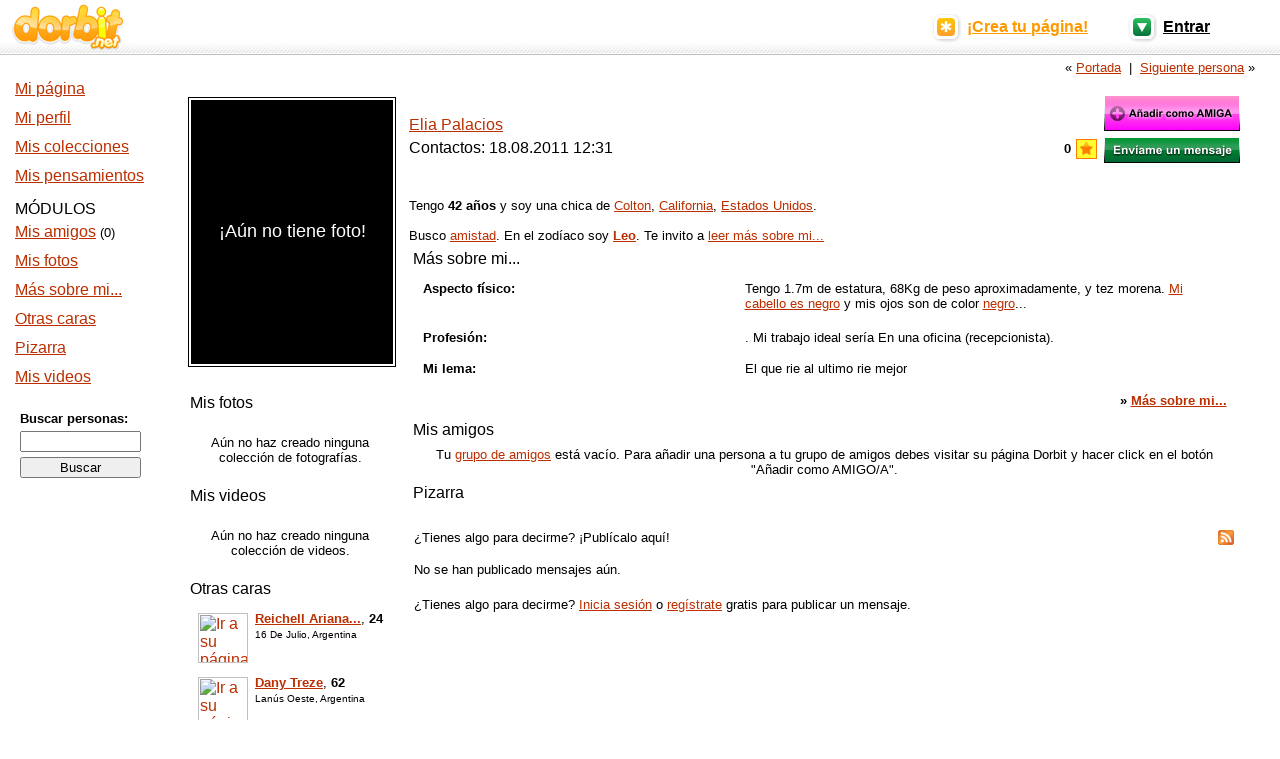

--- FILE ---
content_type: text/html
request_url: http://www.dorbit.net/eliapalacios/
body_size: 5898
content:
<html>

<head>
<meta http-equiv="Content-Language" content="es-ar">
<meta http-equiv="Content-Type" content="text/html; charset=windows-1252">
<title>Elia Palacios, 42, Colton, Estados Unidos - Dorbit</title>
<meta name="keywords" content="hacer amigos, contactos, videos mujeres, videos hombres, videos divertidos, fotos chicas, red social, comunidad, amistad">
<meta name="description" content="Hola, me llamo Elia Palacios, tengo 42 años y busco amistad.">
<link href="/estilo.css" rel="stylesheet" type="text/css">
<meta http-equiv="imagetoolbar" content="no">
<script language="javascript">
var mod_editando="";

function createXmlHttp() {
        var xmlHttp=null;
        try {
                xmlHttp=new ActiveXObject("Msxml2.XMLHTTP");
        }
        catch(e) {
                try {
                        xmlHttp=new ActiveXObject("Microsoft.XMLHTTP");
                 }
                catch(e) {}
        }
        if (xmlHttp==null)
                xmlHttp=new XMLHttpRequest();
        return xmlHttp;
}

var xmlHttp = null;
var ajax_result;
xmlHttp = createXmlHttp();
var mod_editando_reemplazo=false;
var dapi_ajax_respuesta="";
var mod_editando_api="";
var mod_editando_contenido="";

function dapi_ajax(reemplazarmod,api,idm,datos,valores){
if (xmlHttp.readyState == 4) {
xmlHttp = createXmlHttp();
}
mod_editando=idm;
mod_editando_reemplazo=reemplazarmod;
mod_editando_api=api;
mod_editando_contenido=document.getElementById("cont_neto_modr_"+mod_editando).innerHTML;

document.getElementById("cont_neto_modr_"+mod_editando).innerHTML='<div style="display:;padding-bottom:5px;"><table border="0" cellpadding="0" cellspacing="0" width="100%" height="30"><tbody><tr><td height="30" width="100%" bgcolor="#FFFFE1" style="border:1px solid #FFFF93; padding:5px"><table border="0" cellpadding="0" cellspacing="0" width="100%" height="19"><tbody><tr><td height="19" width="99%" style="padding-right: 10px" align="center"><font size="2" color="#000000">Cargando contenido...</font></td></tr></tbody></table></td></tr></tbody></table></div>'+mod_editando_contenido;

var variables="";
if(datos!=""){
var names=datos.split("|||");
var values=valores.split("|||");
if(names.length>0){
for(var x=0;x<names.length;x++){
if(values[x]&&values[x]!=null&&values[x]!=undefined){
variables+="&"+names[x]+"="+escape(unescape(values[x]));
}
}
}
}

xmlHttp.onreadystatechange = dapi_ajax_status;

xmlHttp.open("POST", "/plantilla_ajax.php", true);
xmlHttp.setRequestHeader('Content-Type','application/x-www-form-urlencoded');
xmlHttp.send("iddorbit=eliapalacios&api="+escape(api)+"&api_enviar_ajax=1&formato=resumen&api_enviar_idm="+escape(idm)+"&api_enviar_datos="+escape(datos)+"&"+variables);
}

function dapi_ajax_status() {
if (xmlHttp.readyState==4) {
if(xmlHttp.status==200){
dapi_ajax_respuesta=xmlHttp.responseText;
if(mod_editando_reemplazo){
if(document.getElementById("cont_neto_modr_"+mod_editando)){
if(dapi_ajax_respuesta==""||dapi_ajax_respuesta=="0"){
dapi_ajax_respuesta="<p align=center><font size=2><b>ATENCIÓN:</b> No se ha obtenido contenido válido para este módulo. <a href=\"javascript:void(0);\" onclick=\"javascript:dapi_ajax(true,'"+mod_editando_api+"','"+mod_editando+"','api_v_"+mod_editando+"_desde','0');\">Reintentar</a>.</font></p>";
}
document.getElementById("cont_neto_modr_"+mod_editando).innerHTML=dapi_ajax_respuesta;
}
}else{
document.getElementById("cont_neto_modr_"+mod_editando).innerHTML=mod_editando_contenido;
}
}else {
alert("ERROR: Verifica tu conexión a Internet y vuelve a realizar la última operación sobre el módulo "+mod_editando+".");
return false;
}
mod_editando_contenido="";
mod_editando_api="";
}
}
function mensajes(c){
var mas='';
if(c!=""&&c!="undefined"&&c!=null){mas='?contacto='+escape(c);}
var j=window.open('/mensajes.php'+mas,'','height=550,width=700,left=30,top=30,scrollbars=no,resizable=yes');
if(j){j.document.focus();}else{alert('Desactiva el bloqueo de Pop-Ups (ventanas emergentes) para abrir Mis Mensajes o mantén presionada la tecla Control (Ctrl) al hacer click en este botón.');}
}
</script>
<script src="/dorbit_msn.js" type="text/javascript"></script>
<style type="text/css">
.boton{
height:22px;
background-color:#0F0F0F;
font-face:Verdana,Arial;
font-size:10pt;
color:#FFFFFF;
border-top:1px solid #808080;
border-left:1px solid #808080;
border-bottom:1px solid #000000;
border-right:1px solid #000000;
}
.boton_guardar{
height:22px;
background-color:#008000;
font-face:Verdana,Arial;
font-size:10pt;
color:#FFFFFF;
border-top:1px solid #00AE00;
border-left:1px solid #00AE00;
border-bottom:1px solid #004200;
border-right:1px solid #004200;
}
</style>
<link id="estilo_pagina" href="/u/eliapalacios/estilo.css" rel="stylesheet" type="text/css">
<!--[if lt IE 7]>
<link id="estilo_pagina_ie" href="/u/eliapalacios/estilo_ie.css" rel="stylesheet" type="text/css">
<![endif]-->
<script type="text/javascript">

  var _gaq = _gaq || [];
  _gaq.push(['_setAccount', 'UA-4254583-12']);
  _gaq.push(['_setDomainName', '.dorbit.net']);
  _gaq.push(['_trackPageview']);

  (function() {
    var ga = document.createElement('script'); ga.type = 'text/javascript'; ga.async = true;
    ga.src = ('https:' == document.location.protocol ? 'https://ssl' : 'http://www') + '.google-analytics.com/ga.js';
    var s = document.getElementsByTagName('script')[0]; s.parentNode.insertBefore(ga, s);
  })();

</script>
</head>

<body topmargin="0" leftmargin="0" rightmargin="0" bottommargin="0" marginwidth="0" marginheight="0">
<a name="top"></a>
<table border="0" cellpadding="0" cellspacing="0" width="100%" height="24" background="/images/mini_fondo.gif">
<tbody>
<tr>
<td height="24" width="1%"><a href="/index.php"><img border="0" src="/images/mini_logo.gif" width="157" height="55" alt="Dorbit"></a></td>
<td height="24" width="99%" align="right" style="padding-right:15px;">
<table border="0" cellpadding="0" cellspacing="0" width="333" height="24"><tbody><tr><td height="24" width="14"><img border="0" src="/images/mini_ico_crear.gif" width="30" height="31"></td><td height="24" width="163" style="padding-left: 5px"><a href="/registro.php" title="Forma parte de la red, muéstranos quién eres"><b><font color="#FF9900">¡Crea tu página!</font></b></a></td><td height="24" width="30"><img border="0" src="/images/mini_ico_entrar.gif" width="30" height="31"></td><td height="24" width="103" style="padding-left: 5px"><a href="/ingreso.php" title=" Entrar "><b><font color="#000000"> Entrar </font></b></a></td></tr></tbody></table></td>
</tr>
</tbody>
</table><div id="encabezado" style="width:100%" class="encabezado"></div><table border="0" id="fondo_pag" class="fondo" cellpadding="0" cellspacing="0" width="100%" height="1">
<tbody>
<tr>
<td height="10" width="100%" valign="top" style="padding-top: 5px; padding-bottom: 5px; padding-right:25px" align="right"><font size="2">« <a href="/index.php">Portada</a>&nbsp; |&nbsp;
<a href="/siguiente.php?dorbit=eliapalacios">Siguiente persona</a> »</font></td>
</tr>
<tr>
<td height="6" width="100%" valign="top">
<div align="center">
<table border="0" cellpadding="0" cellspacing="0" width="100%" height="295">
<tbody>
<tr>
<td height="295" width="1%" valign="top" style="padding-left: 15px; padding-right: 25px; padding-bottom:30px">
<table border="0" cellpadding="0" cellspacing="0" width="131" height="1">
<tbody>
<tr>
<td height="1" valign="top" style="padding-bottom: 5px">
<a href="index.php" class="menu_enlaces">Mi página</a></td>
</tr>
<tr>
<td height="1" valign="top" class="menu_separador"><img border="0" src="/images/ads_pixel.gif" width="1"></td>
</tr>
<tr>
<td height="1" valign="top" style="padding-top: 5px; padding-bottom: 5px">
<a href="index.php?mod=sobremi" class="menu_enlaces">Mi perfil</a></td>
</tr>
<tr>
<td height="1" valign="top" class="menu_separador"><img border="0" src="/images/ads_pixel.gif" width="1"></td>
</tr>
<tr>
<td height="1" valign="top" style="padding-top: 5px; padding-bottom: 5px">
<a href="index.php?mod=colecciones" class="menu_enlaces">Mis colecciones</a></td>
</tr>
<tr>
<td height="1" valign="top" class="menu_separador"><img border="0" src="/images/ads_pixel.gif" width="1"></td>
</tr>
<tr>
<td height="1" valign="top" style="padding-top: 5px; padding-bottom: 5px">
<a href="index.php?mod=pensamientos" class="menu_enlaces">Mis pensamientos</a></td>
</tr>
<tr>
<td height="10" valign="top"></td>
</tr>
<tr>
<td height="1" valign="top">
<table border="0" cellpadding="0" cellspacing="0" width="130" height="1">
<tbody>
<tr>
<td height="1" width="100%" class="menu_modulos">MÓDULOS</td>
</tr>
</tbody>
</table>
</td>
</tr>
<tr>
<td height="1" valign="top" style="padding-top: 5px; padding-bottom: 5px">
<a href="index.php?mod=amigos" class="menu_enlaces">Mis amigos</a><font size=2> (0)</font></td>
</tr>
</tbody>
</table>
<div id="menu_modr_fotos"><table border="0" cellpadding="0" cellspacing="0" width="100%" height="1"><tbody><tr><td height="1" valign="top" class="menu_separador"><img border="0" src="/images/ads_pixel.gif" width="1"></td></tr><tr><td height="1" width="100%" valign="top" style="padding-top: 5px; padding-bottom: 5px"><a href="index.php?mod=modulos&idm=fotos" class="menu_enlaces">Mis fotos</a></td></tr></tbody></table></div><div id="menu_modr_massobremi"><table border="0" cellpadding="0" cellspacing="0" width="100%" height="1"><tbody><tr><td height="1" valign="top" class="menu_separador"><img border="0" src="/images/ads_pixel.gif" width="1"></td></tr><tr><td height="1" width="100%" valign="top" style="padding-top: 5px; padding-bottom: 5px"><a href="index.php?mod=modulos&idm=massobremi" class="menu_enlaces">Más sobre mi...</a></td></tr></tbody></table></div><div id="menu_modr_otrascaras"><table border="0" cellpadding="0" cellspacing="0" width="100%" height="1"><tbody><tr><td height="1" valign="top" class="menu_separador"><img border="0" src="/images/ads_pixel.gif" width="1"></td></tr><tr><td height="1" width="100%" valign="top" style="padding-top: 5px; padding-bottom: 5px"><a href="index.php?mod=modulos&idm=otrascaras" class="menu_enlaces">Otras caras</a></td></tr></tbody></table></div><div id="menu_modr_pizarra"><table border="0" cellpadding="0" cellspacing="0" width="100%" height="1"><tbody><tr><td height="1" valign="top" class="menu_separador"><img border="0" src="/images/ads_pixel.gif" width="1"></td></tr><tr><td height="1" width="100%" valign="top" style="padding-top: 5px; padding-bottom: 5px"><a href="index.php?mod=modulos&idm=pizarra" class="menu_enlaces">Pizarra</a></td></tr></tbody></table></div><div id="menu_modr_videos"><table border="0" cellpadding="0" cellspacing="0" width="100%" height="1"><tbody><tr><td height="1" valign="top" class="menu_separador"><img border="0" src="/images/ads_pixel.gif" width="1"></td></tr><tr><td height="1" width="100%" valign="top" style="padding-top: 5px; padding-bottom: 5px"><a href="index.php?mod=modulos&idm=videos" class="menu_enlaces">Mis videos</a></td></tr></tbody></table></div><form method="POST" action="/buscar.php">
<div align="center" style="padding-top:15px;">
<table border="0" cellpadding="0" cellspacing="0" width="100%" height="29">
<tbody>
<tr>
<td height="29" width="100%" style="padding: 5px" class="cuadro_principal"><table border="0" cellpadding="0" cellspacing="0" width="100%" height="57">
<tbody>
<tr>
<td height="13" width="100%"><b><font size="2">Buscar personas:</font></b></td>
</tr>
<tr>
<td height="19" width="100%" style="padding-top: 5px; padding-bottom: 5px"><input type="text" name="nombre" size="20" style="width:100%"></td>
</tr>
<tr>
<td height="19" width="100%">
<input type="submit" value="Buscar" name="B1" style="width:100%"></tr>
</tbody>
</table></td>
</tr>
</tbody>
</table>
</div>
</form>
<div style="padding-top: 20px" align="center"><script type="text/javascript" src="http://adnetwork.fullservices.com.ar/adserver/ads.php?id=120x600&ct=BB2F00&cc=808080&cf=FFFFFF&ext=fullfotos&sitio=9"></script></div></td>
<td height="295" width="99%" style="padding-right: 25px; padding-bottom:30px" valign="top">
<table border="0" cellpadding="0" cellspacing="0" width="100%" height="587">
<tbody>
<tr>
<td height="587" width="100%" id="cuadro_central" class="cuadro_principal" valign="top" style="padding-top:15px;padding-left:15px;padding-right:15px;">

<div align="center">
<table border="0" cellpadding="0" cellspacing="0" width="100%" height="367">
<tbody>
<tr>
<td height="367" width="1%" style="padding-right: 15px" valign="top" id="c_columna1">
<table border="0" cellpadding="0" cellspacing="0" width="206" height="97">
<tbody>
<tr>
<td height="74" width="100%" colspan="4"><div style="width:206px;border-left:2px solid #FFFFFF;border-right:2px solid #FFFFFF;border-top:2px solid #FFFFFF;border-bottom:2px solid #FFFFFF;" align="center"><div align="center" style="width:206px;border-left: 1px solid #000000; border-top: 1px solid #000000; border-bottom: 1px solid #000000;border-right: 1px solid #000000">
<table border="0" cellpadding="0" cellspacing="0" width="100%" height="268">
<tbody>
<tr>
<td height="268" width="100%" style="border-left: 2px solid #FFFFFF; border-top: 2px solid #FFFFFF; border-bottom: 2px solid #FFFFFF;border-right: 2px solid #FFFFFF" bgcolor="#000000">
<p align="center"><font size="4" color="#FFFFFF">¡Aún no tiene foto!</font></p></td>
</tr>
</tbody>
</table>
</div></div></td>
</tr>
<tr>
<td height="23" width="25%" ></td>
<td height="23" width="25%"></td>
<td height="23" width="25%"></td>
<td height="23" width="25%"></td>
</tr>
</tbody>
</table><div class="columna" id="columna1"><div class="modulo_contenedor" id="modr_fotos"><table border="0" cellpadding="0" cellspacing="0" width="100%" height="1"><tbody><tr><td height="1" width="1" class="modulo_titulo_iz"><img border="0" src="/images/ads_pixel.gif" width="4" height="23"></td><td height="1" width="100%" class="modulo_titulo_centro" mover="fotos" >Mis fotos</td><td height="1" width="1" class="modulo_titulo_de"><img border="0" src="/images/ads_pixel.gif" width="4" height="23"></td></tr></tbody></table><table border="0" cellpadding="0" cellspacing="0" width="100%" height="10" id="cont_modr_fotos" style="display:;"><tbody><tr><td height="10" width="100%" class="modulo" style="padding: 5px"><div id="cont_neto_modr_fotos"><table border="0" cellpadding="0" cellspacing="0" width="100%" height="1">
<tbody>
<tr>
<td height="1" width="100%" align="center" style="padding-top:15px;padding-bottom:15px;"><font size=2>Aún no haz creado ninguna colección de fotografías.</font></td>
</tr>
</tbody>
</table></div></td></tr></tbody></table></div><div class="modulo_contenedor" id="modr_videos"><table border="0" cellpadding="0" cellspacing="0" width="100%" height="1"><tbody><tr><td height="1" width="1" class="modulo_titulo_iz"><img border="0" src="/images/ads_pixel.gif" width="4" height="23"></td><td height="1" width="100%" class="modulo_titulo_centro" mover="videos" >Mis videos</td><td height="1" width="1" class="modulo_titulo_de"><img border="0" src="/images/ads_pixel.gif" width="4" height="23"></td></tr></tbody></table><table border="0" cellpadding="0" cellspacing="0" width="100%" height="10" id="cont_modr_videos" style="display:;"><tbody><tr><td height="10" width="100%" class="modulo" style="padding: 5px"><div id="cont_neto_modr_videos"><table border="0" cellpadding="0" cellspacing="0" width="100%" height="1">
<tbody>
<tr>
<td height="1" width="100%" align="center" style="padding-top:15px;padding-bottom:15px;"><font size=2>Aún no haz creado ninguna colección de videos.</font></td>
</tr>
</tbody>
</table></div></td></tr></tbody></table></div><div class="modulo_contenedor" id="modr_otrascaras"><table border="0" cellpadding="0" cellspacing="0" width="100%" height="1"><tbody><tr><td height="1" width="1" class="modulo_titulo_iz"><img border="0" src="/images/ads_pixel.gif" width="4" height="23"></td><td height="1" width="100%" class="modulo_titulo_centro" mover="otrascaras" >Otras caras</td><td height="1" width="1" class="modulo_titulo_de"><img border="0" src="/images/ads_pixel.gif" width="4" height="23"></td></tr></tbody></table><table border="0" cellpadding="0" cellspacing="0" width="100%" height="10" id="cont_modr_otrascaras" style="display:;"><tbody><tr><td height="10" width="100%" class="modulo" style="padding: 5px"><div id="cont_neto_modr_otrascaras"><table border="0" cellpadding="0" cellspacing="0" width="100%" height="19"><tbody><tr><td height="7" width="1%" style="padding-top: 5px;padding-left: 5px; padding-bottom:5px" valign="top"><div style="width:54px;" class="avatar" onmouseover="javascript:this.className='avatar_over';" onmouseout="javascript:this.className='avatar';"><a href="../rei/"><img alt="Ir a su página Dorbit" border="0" style="border:2px solid #FFFFFF;" src="../u/rei/avatar_small.jpg" width="50" height="50"></a></div></td><td height="7" width="99%" style="padding-top: 5px;padding-left: 5px;padding-bottom: 5px" valign="top"><table border="0" cellpadding="0" cellspacing="0" width="100%" height="15"><tbody><tr><td height="10" width="100%" style="padding-bottom: 3px"><font size="2"><b><a href="../rei/" title="Ir a su página Dorbit">Reichell Ariana...</a></b>, <b>24</b></font></td></tr><tr><td height="8" width="100%" style="padding-bottom: 5px"><font size="1">16 De Julio, Argentina</font></td></tr><tr><td height="11" width="100%"><font size=1>&nbsp;</font></td></tr></tbody></table></td></tr><tr><td height="7" width="1%" style="padding-top: 5px;padding-left: 5px; padding-bottom:10px" valign="top"><div style="width:54px;" class="avatar" onmouseover="javascript:this.className='avatar_over';" onmouseout="javascript:this.className='avatar';"><a href="../danikin/"><img alt="Ir a su página Dorbit" border="0" style="border:2px solid #FFFFFF;" src="../u/danikin/avatar_small.jpg" width="50" height="50"></a></div></td><td height="7" width="99%" style="padding-top: 5px;padding-left: 5px;padding-bottom: 10px" valign="top"><table border="0" cellpadding="0" cellspacing="0" width="100%" height="15"><tbody><tr><td height="10" width="100%" style="padding-bottom: 3px"><font size="2"><b><a href="../danikin/" title="Ir a su página Dorbit">Dany Treze</a></b>, <b>62</b></font></td></tr><tr><td height="8" width="100%" style="padding-bottom: 5px"><font size="1">Lanús Oeste, Argentina</font></td></tr><tr><td height="11" width="100%"><font size=1>&nbsp;</font></td></tr></tbody></table></td></tr><tr><td height="7" width="1%" style="padding-top: 5px;padding-left: 5px; padding-bottom:10px" valign="top"><div style="width:54px;" class="avatar" onmouseover="javascript:this.className='avatar_over';" onmouseout="javascript:this.className='avatar';"><a href="../murdock22/"><img alt="Ir a su página Dorbit" border="0" style="border:2px solid #FFFFFF;" src="../u/murdock22/avatar_small.jpg" width="50" height="50"></a></div></td><td height="7" width="99%" style="padding-top: 5px;padding-left: 5px;padding-bottom: 10px" valign="top"><table border="0" cellpadding="0" cellspacing="0" width="100%" height="15"><tbody><tr><td height="10" width="100%" style="padding-bottom: 3px"><font size="2"><b><a href="../murdock22/" title="Ir a su página Dorbit">René Augusto Va...</a></b>, <b>36</b></font></td></tr><tr><td height="8" width="100%" style="padding-bottom: 5px"><font size="1">Monte Caseros, Argentina</font></td></tr><tr><td height="11" width="100%"><font size=1>&nbsp;</font></td></tr></tbody></table></td></tr><tr><td height="7" width="1%" style="padding-top: 5px;padding-left: 5px; padding-bottom:10px" valign="top"><div style="width:54px;" class="avatar" onmouseover="javascript:this.className='avatar_over';" onmouseout="javascript:this.className='avatar';"><a href="../ezequielrey/"><img alt="Ir a su página Dorbit" border="0" style="border:2px solid #FFFFFF;" src="../u/ezequielrey/avatar_small.jpg" width="50" height="50"></a></div></td><td height="7" width="99%" style="padding-top: 5px;padding-left: 5px;padding-bottom: 10px" valign="top"><table border="0" cellpadding="0" cellspacing="0" width="100%" height="15"><tbody><tr><td height="10" width="100%" style="padding-bottom: 3px"><font size="2"><b><a href="../ezequielrey/" title="Ir a su página Dorbit">Ezequiel Ferreyra</a></b>, <b>47</b></font></td></tr><tr><td height="8" width="100%" style="padding-bottom: 5px"><font size="1">Valencia, Venezuela</font></td></tr><tr><td height="11" width="100%"><font size=1>&nbsp;</font></td></tr></tbody></table></td></tr><tr><td height="7" width="1%" style="padding-top: 5px;padding-left: 5px; padding-bottom:10px" valign="top"><div style="width:54px;" class="avatar" onmouseover="javascript:this.className='avatar_over';" onmouseout="javascript:this.className='avatar';"><a href="../kiss4love/"><img alt="Ir a su página Dorbit" border="0" style="border:2px solid #FFFFFF;" src="../u/kiss4love/avatar_small.jpg" width="50" height="50"></a></div></td><td height="7" width="99%" style="padding-top: 5px;padding-left: 5px;padding-bottom: 10px" valign="top"><table border="0" cellpadding="0" cellspacing="0" width="100%" height="15"><tbody><tr><td height="10" width="100%" style="padding-bottom: 3px"><font size="2"><b><a href="../kiss4love/" title="Ir a su página Dorbit">Pierson</a></b>, <b>38</b></font></td></tr><tr><td height="8" width="100%" style="padding-bottom: 5px"><font size="1">Apo, Estados Unidos</font></td></tr><tr><td height="11" width="100%"><font size=1>&nbsp;</font></td></tr></tbody></table></td></tr></tbody></table></div></td></tr></tbody></table></div></div></td>
<td height="367" width="99%" valign="top" id="c_columna2">
<table border="0" cellpadding="0" cellspacing="0" width="100%" height="38">
<tbody>
<tr>
<td height="19" width="99%" class="titulo" valign="bottom" colspan="2"><a href="http://www.dorbit.net/eliapalacios/" class="nombre">Elia Palacios</a></td>
<td height="19" width="1%" style="padding-left: 2px; padding-bottom: 3px"><a href="/addamigo.php?dorbit=eliapalacios"><img class="botones" onmouseover="javascript:this.className='botones_over';" onmouseout="javascript:this.className='botones';" border="0" src="/images/add_amiga.gif" width="136" height="36" alt="Añadir esta persona a mi lista de amigos"></a></td>
</tr>
<tr>
<td height="19" width="98%" style="padding-top: 5px" valign="top"><span class="subtitulo">Contactos: 18.08.2011 12:31</span></td>
<td height="19" width="1%" style="padding-top: 5px; padding-right:5px" valign="top"><table border="0" cellpadding="0" cellspacing="0" width="63" height="17">
<tbody>
<tr>
<td height="17" width="54" style="padding-right: 5px" align="right" class="puntaje"><b><font size="2" title="Puntaje">0</font></b></td>
<td height="17" width="9"><img border="0" src="/images/plantillas/demo_estrella.gif" width="21" height="20"></td>
</tr>
</tbody>
</table>
</td>
<td height="19" width="1%" style="padding-left: 2px; padding-top: 3px;padding-bottom: 15px"><a href="javascript:mensajes('eliapalacios');"><img class="botones" onmouseover="javascript:this.className='botones_over';" onmouseout="javascript:this.className='botones';" border="0" src="/images/usr_sendmsg.gif" width="136" height="26" alt="Envíale un mensaje"></a></td>
</tr>
</tbody>
</table>
<table border="0" cellpadding="0" cellspacing="0" width="100%" height="19">
<tbody>
<tr>
<td height="19" width="100%" style="padding-top:20px;padding-bottom: 5px">
<font size="2">Tengo <b>42 años</b> y soy una chica de <a href="/buscar.php?edad_inicio=10&edad_fin=80&lugar=US%7C%7CColton">Colton</a>, <a href="/buscar.php?edad_inicio=10&edad_fin=80&lugar=US%7C%7CCalifornia">California</a>, <a href="/buscar.php?edad_inicio=10&edad_fin=80&lugar=US">Estados Unidos</a>.<br><br>Busco <a href="/buscar.php?edad_inicio=10&edad_fin=80&filtrosaplicados=Que+busca%7Cenbuscade%7C0%7CAmistad">amistad</a>. En el zodíaco soy <a href="/buscar.php?filtrosaplicados=Zod%EDaco%7Csigno%7C4%7CLeo"><b>Leo</b></a>. Te invito a <a href="index.php?mod=sobremi">leer más sobre mi...</a></font></td></tr></tbody></table><div class="columna" id="columna2"><div class="modulo_contenedor" id="modr_massobremi"><table border="0" cellpadding="0" cellspacing="0" width="100%" height="1"><tbody><tr><td height="1" width="1" class="modulo_titulo_iz"><img border="0" src="/images/ads_pixel.gif" width="4" height="23"></td><td height="1" width="100%" class="modulo_titulo_centro" mover="massobremi" >Más sobre mi...</td><td height="1" width="1" class="modulo_titulo_de"><img border="0" src="/images/ads_pixel.gif" width="4" height="23"></td></tr></tbody></table><table border="0" cellpadding="0" cellspacing="0" width="100%" height="10" id="cont_modr_massobremi" style="display:;"><tbody><tr><td height="10" width="100%" class="modulo" style="padding: 5px"><div id="cont_neto_modr_massobremi"><div align="center" style="padding-top:5px;"><table border="0" cellpadding="0" cellspacing="0" width="98%" height="133"><tbody><tr><td height="1" width="40%" style="padding-bottom: 10px" valign="top"><font size="2"><b>Aspecto físico:</b></font></td>
<td height="1" width="60%" style="padding-bottom: 10px" valign="top"><font size="2">Tengo 1.7m de estatura, 68Kg de peso aproximadamente, y tez morena. <a href="/buscar.php?edad_inicio=10&edad_fin=80&filtrosaplicados=Color+de+cabello%7Ccolor_cabello%7C1%7CNegro">Mi cabello es negro</a> y mis ojos son de color <a href="/buscar.php?edad_inicio=10&edad_fin=80&filtrosaplicados=Color+de+ojos%7Ccolor_ojos%7C4%7CNegro">negro</a>...</font></td></tr><tr><td height="1" width="40%" style="padding-bottom: 10px" valign="top"><font size="2"><b>Profesión:</b></font></td>
<td height="1" width="60%" style="padding-bottom: 10px" valign="top"><font size="2">. Mi trabajo ideal sería En una oficina (recepcionista). </font></td></tr><tr><td height="1" width="40%" style="padding-bottom: 10px" valign="top"><font size="2"><b>Mi lema:</b></font></td>
<td height="1" width="60%" style="padding-bottom: 10px" valign="top"><font size="2">El que rie al ultimo rie mejor</font></td></tr><tr><td height="1" width="40%"></td><td height="1" width="60%" align="right" style="padding-bottom: 5px;"><font size="2"><b>» <a href="index.php?mod=sobremi">Más sobre mi...</a></b></font></td></tr></tbody></table></div></div></td></tr></tbody></table></div><div class="modulo_contenedor" id="modr_amigos"><table border="0" cellpadding="0" cellspacing="0" width="100%" height="1"><tbody><tr><td height="1" width="1" class="modulo_titulo_iz"><img border="0" src="/images/ads_pixel.gif" width="4" height="23"></td><td height="1" width="100%" class="modulo_titulo_centro" mover="amigos" >Mis amigos</td><td height="1" width="1" class="modulo_titulo_de"><img border="0" src="/images/ads_pixel.gif" width="4" height="23"></td></tr></tbody></table><table border="0" cellpadding="0" cellspacing="0" width="100%" height="10" id="cont_modr_amigos" style="display:;"><tbody><tr><td height="10" width="100%" class="modulo" style="padding: 5px"><div id="cont_neto_modr_amigos"><p align="center"><font size=2>Tu <a href="index.php?mod=amigos">grupo de amigos</a> está vacío. Para añadir una persona a tu grupo de amigos debes visitar su página Dorbit y hacer click en el botón &quot;Añadir como AMIGO/A&quot;.</font></p></div></td></tr></tbody></table></div><div class="modulo_contenedor" id="modr_pizarra"><table border="0" cellpadding="0" cellspacing="0" width="100%" height="1"><tbody><tr><td height="1" width="1" class="modulo_titulo_iz"><img border="0" src="/images/ads_pixel.gif" width="4" height="23"></td><td height="1" width="100%" class="modulo_titulo_centro" mover="pizarra" >Pizarra</td><td height="1" width="1" class="modulo_titulo_de"><img border="0" src="/images/ads_pixel.gif" width="4" height="23"></td></tr></tbody></table><table border="0" cellpadding="0" cellspacing="0" width="100%" height="10" id="cont_modr_pizarra" style="display:;"><tbody><tr><td height="10" width="100%" class="modulo" style="padding: 5px"><div id="cont_neto_modr_pizarra"><span align="center" style="width:100%;padding:5px;"><table border="0" cellpadding="0" cellspacing="0" width="100%" height="76">
<tbody>
<tr>
<td height="15" width="100%" class="separador" style=" padding-bottom: 5px">
<table border="0" cellpadding="0" cellspacing="0" width="100%" height="19">
<tbody>
<tr>
<td height="19" width="99%"><font size="2">¿Tienes algo para decirme? ¡Publícalo aquí!</font></td>
<td height="19" width="1%"><a href="/rss.php?idm=pizarra&idus=eliapalacios"><img border="0" src="/images/rss_mini.gif" width="18" height="17" alt="Suscríbete para informarte de las novedades de este módulo"></a></td>
</tr>
</tbody>
</table></td>
</tr>
<tr>
<td height="19" width="100%" style="padding-top: 10px;"><p><font size=2>No se han publicado mensajes aún.<br>&nbsp;</font></p></td>
</tr><tr>
<td height="15" width="100%" style="padding-top: 5px" class="separador_top">
<font size="2">¿Tienes algo para decirme? <a href="/ingreso.php">Inicia sesión</a> o <a href="/registro.php">regístrate</a> gratis para publicar un mensaje.</font></td>
</tr></tbody></table></span></div></td></tr></tbody></table></div></div>
</td>
</tr>
</tbody>
</table>
</div>

</td>
</tr>
</tbody>
</table>
</td>
</tr>
</tbody>
</table>
</div>
<div style="padding-top: 20px; padding-bottom:20px" align="center"><script type="text/javascript" src="http://adnetwork.fullservices.com.ar/adserver/ads.php?id=728x90&ct=BB2F00&cc=808080&cf=FFFFFF&ext=fullfotos&sitio=9"></script></div>
<div style="font-size:10pt;border-top:1px solid #000000;padding:15px 0 30px 0;margin:15px 20px 0 20px;text-align:right;">
<div style="float:left;text-align:left;"><a style="font-size:9pt;" target="_top" href="/legal.php">Condiciones de Uso</a> | <a style="font-size:9pt;" target="_top" href="/privacidad.php">Privacidad</a> | <a style="font-size:9pt;" target="_top" href="/ayuda.php">Ayuda</a></div>
<strong>© 2026 <a href="http://www.fullservices.com.ar/">FULLServices Network</a></strong><br/>Todos los derechos reservados.
</div>

</td>
</tr>
</tbody>
</table>

<script type="text/javascript">var sc_project=4900376;var sc_invisible=1;var sc_partition=57;var sc_click_stat=1;var sc_security="fe546782";</script><script type="text/javascript" src="http://www.statcounter.com/counter/counter_xhtml.js"></script><noscript><div class="statcounter"><img width="1" height="1" class="statcounter" src="http://c.statcounter.com/4900376/0/fe546782/1/" alt="contactos" /></div></noscript>
</body>

</html>

--- FILE ---
content_type: text/css
request_url: http://www.dorbit.net/estilo.css
body_size: 573
content:
body{
margin:0;
padding:0;
font-size:10pt;
font-family: Arial, Helvetica, sans-serif;
}
form{
margin:0;
padding:0;
}
.pubtags{
background: url('images/pixel_color.gif') repeat-x bottom left;
padding:0 0 25px 0;
}
.fecha{
color:#A6A6A6;
font-size:8pt;
}
.otro{
color:#BB2F00;
font-weight:bold;
}
A {
text-decoration : underline;
color : #BB2F00;
}
A:link {
text-decoration : underline;
color : #BB2F00;
}
A:visited {
text-decoration : underline;
color : #BB2F00;
}
A:hover {
text-decoration : none;
color : #FF9900;
}
A.chico {
text-decoration : underline;
color : #0066FF;
}
A.chico:link {
text-decoration : underline;
color : #0066FF;
}
A.chico:visited {
text-decoration : underline;
color : #0066FF;
}
A.chico:hover {
text-decoration : none;
color : #FF9900;
}
A.chica {
text-decoration : underline;
color : #FF3399;
}
A.chica:link {
text-decoration : underline;
color : #FF3399;
}
A.chica:visited {
text-decoration : underline;
color : #FF3399;
}
A.chica:hover {
text-decoration : none;
color : #FF9900;
}
#logo{
float:left;
height:116px;
width:241px;
overflow:hidden;
}
#logo a img{
border:0 none;
}
.text_menu{
background-color: #FFFFFF;
color : #808080;
border : 1px solid #E5E5E5;
font-family : arial, verdana, helvetica;
font-size : 12px;
text-decoration : bold;
font-size-adjust : none;
font-stretch : wider;
}
.boton_menu{
background-image : url('images/boton_fondo_negro.gif');
border-bottom : 1px outset #808080;
border-left : 1px outset #CCCCCC;
border-right : 1px outset #808080;
border-top : 1px outset #CCCCCC;
color : #E5E5E5;
background-color: #666666;
font-family :  verdana,arial, tahoma, helvetica;
font-size : 7.7pt;
cursor = pointer;
height: 21px;
}

--- FILE ---
content_type: application/javascript
request_url: http://www.dorbit.net/dorbit_msn.js
body_size: 1139
content:
function dorbit_msn_swf(u,s){
document.write('<embed allowscriptaccess="samedomain" id="dorbit_msn" src="/dorbit_msn.swf?ejecutarsonido='+s+'" pluginspage="http://www.macromedia.com/go/getflashplayer" type="application/x-shockwave-flash" base="../" name="dorbit_msn" width="28" height="24" quality="High" menu="false" wmode="transparent"></embed>');
}
function dorbit_video_old(id,u){
document.write('<embed allowscriptaccess="samedomain" id="dorbit_video" src="/dorbit_video.swf?idvideo='+id+'&usuario='+u+'" pluginspage="http://www.macromedia.com/go/getflashplayer" type="application/x-shockwave-flash" base="../" name="dorbit_video" width="470" height="374" quality="High" menu="false" wmode="transparent"></embed>');
}
function dorbit_video(id,u){
document.write('<embed allowscriptaccess="samedomain" id="dorbit_video" src="/player.swf?videoLink='+id+'&videoUsr='+u+'&videoVolume=80" pluginspage="http://www.macromedia.com/go/getflashplayer" type="application/x-shockwave-flash" allowfullscreen="true" name="dorbit_video" width="470" height="378" bgColor="#000000" quality="High" menu="false" wmode="transparent"></embed>');
}